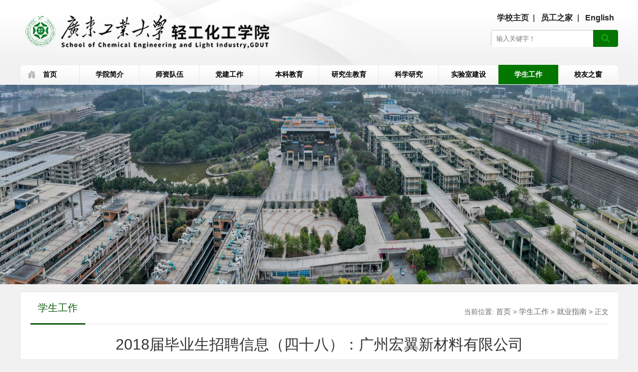

--- FILE ---
content_type: text/html
request_url: https://qghgxy.gdut.edu.cn/info/1261/2988.htm
body_size: 5749
content:
<!DOCTYPE html PUBLIC "-//W3C//DTD XHTML 1.0 Transitional//EN" "http://www.w3.org/TR/xhtml1/DTD/xhtml1-transitional.dtd"><html xmlns="http://www.w3.org/1999/xhtml"><head>


    <meta http-equiv="X-UA-Compatible" content="IE=edge,chrome=1">
    <meta http-equiv="Content-Type" content="text/html; charset=UTF-8">
    <title>2018届毕业生招聘信息（四十八）：广州宏翼新材料有限公司-广东工业大学轻工化工学院</title><META Name="keywords" Content="广东工业大学轻工化工学院,就业指南,2018,毕业生,毕业,招聘,信息,四十八,四十,十八,广州,新材料,材料,有限公司,有限公,有限,公司" />
<META Name="description" Content="广州宏翼新材料有限公司​企业简介广州宏翼新材料有限公司是一家集研发、生产、应用推广服务及销售于一体的国内颇具影响力的科技型企业。公司前身长期致力于个人洗护用品、化妆品原料的研发、生产和销售。长期与国内外众多科研机构、院校有着紧密的合作关系。坚持以高新技术作为公司产品的行业优势，始终以满足客户价值需求为导向，以培育一流人才，研发高品质产品，提供完善的应用推广服务为目标，着力为广大客户提供全方位的..." />

    <link href="../../css/base.css" rel="stylesheet" type="text/css">
    <link href="../../style/css.css" rel="stylesheet" type="text/css">
    <link href="../../style/lm.css" rel="stylesheet" type="text/css">
<meta http-equiv="Content-Security-Policy" content="upgrade-insecure-requests">

    <script type="text/javascript" src="../../js/jquery4.min.js"></script>
    <script type="text/javascript" src="../../js/jquery.nivo.slider.js"></script>
    <script type="text/javascript" src="../../js/scripts.js"></script>
    <script type="text/javascript" src="../../js/custom.js"></script>
    <!--[if lt IE 9]>
    <script src="../../js/html5.js" type="text/javascript"></script>
    <!--[endif]---->
    <SCRIPT language="javascript"> 
<!-- 
window.onerror=function(){return true;} 
// --> 
</SCRIPT> 
<!--Announced by Visual SiteBuilder 9-->
<link rel="stylesheet" type="text/css" href="../../_sitegray/_sitegray_d.css" />
<script language="javascript" src="../../_sitegray/_sitegray.js"></script>
<!-- CustomerNO:77656262657232307c78475d5352574200010003405d -->
<link rel="stylesheet" type="text/css" href="../../content.vsb.css" />
<script type="text/javascript" src="/system/resource/js/vsbscreen.min.js" id="_vsbscreen" devices="pc|mobile|pad"></script>
<script type="text/javascript" src="/system/resource/js/counter.js"></script>
<script type="text/javascript">_jsq_(1261,'/content.jsp',2988,1961407664)</script>
</head>
<body>
<div class="full-width-wrapper" id="header">
    <div class="full-width-wrapper" id="abstract-bg">
           <div class="oo">
         <!--Banner-->
<div class="fixed-width-wrapper" id="banner">
<!-- 网站logo图片地址请在本组件"内容配置-网站logo"处填写 -->



<a href="../../index.htm" title="轻工化工学院23" class="logo">
<img src="../../images/logo.png" alt="Maxx - The Modern HTML template"></a>
     <div class="lian">




<script language="javascript" src="/system/resource/js/dynclicks.js"></script>
<table><tr>
        
        <td>
            <A class="c1096717" HREF="https://www.gdut.edu.cn/" onclick="_addDynClicks('wburl',1961407664,94268)" target="_blank">
            	 学校主页 
            </A>
             
        </td>
            <td class="leaderstyle1096717">|</td>
        
        <td>
            <A class="c1096717" HREF="https://wzq.gdut.edu.cn/system/login.jsp" onclick="_addDynClicks('wburl',1961407664,94269)" target="_blank">
            	 员工之家 
            </A>
             
        </td>
            <td class="leaderstyle1096717">|</td>
        
        <td>
            <A class="c1096717" HREF="https://qghgxy.gdut.edu.cn/en/" onclick="_addDynClicks('wburl',1961407664,104839)" target="_blank">
            	 English 
            </A>
             
        </td>
            </tr>
</table>
</div>
            <script type="text/javascript">
    function _nl_ys_check(){
        
        var keyword = document.getElementById('showkeycode1090012').value;
        if(keyword==null||keyword==""){
            alert("请输入你要检索的内容！");
            return false;
        }
        if(window.toFF==1)
        {
            document.getElementById("lucenenewssearchkey1090012").value = Simplized(keyword );
        }else
        {
            document.getElementById("lucenenewssearchkey1090012").value = keyword;            
        }
        var  base64 = new Base64();
        document.getElementById("lucenenewssearchkey1090012").value = base64.encode(document.getElementById("lucenenewssearchkey1090012").value);
        new VsbFormFunc().disableAutoEnable(document.getElementById("showkeycode1090012"));
        return true;
    } 
</script>
<form action="../../search.jsp?wbtreeid=1261" method="post" id="au2a" name="au2a" onsubmit="return _nl_ys_check()" style="display: inline">
 <input type="hidden" id="lucenenewssearchkey1090012" name="lucenenewssearchkey" value=""><input type="hidden" id="_lucenesearchtype1090012" name="_lucenesearchtype" value="1"><input type="hidden" id="searchScope1090012" name="searchScope" value="0">
 
<div class="i-search ">

 
  <div class="fl"><input name="showkeycode" id="showkeycode1090012" type="text" value="输入关键字！" onfocus="this.style.color='#757575';if (value =='输入关键字！'){value =''}" onblur="this.style.color='#757575';if (value ==''){value='输入关键字！'}" class="search-txt" style="color:#757575;"></div>
                <div class="fr">
				<input type="submit" value=" " class="search-btn" align="absmiddle"></div>
 </div>
</form>
<script language="javascript" src="/system/resource/js/base64.js"></script><script language="javascript" src="/system/resource/js/formfunc.js"></script>

        </div>
        <!--/Banner-->
        <!--Navigation + Search-->
        <div class="fixed-width-wrapper border-radius-5px" id="navigation-bar">
            <div id="g-navigation">
                 <ul class="simple-drop-down-menu">
 <li class="home-page  border-radius-left-5px" class="listnava  " id="listLop"><a href="../../index.htm">首页</a>






</li>
 <li class="listnava  " id="listLop"><a href="../../xygk/xygk.htm" class="parent">学院简介</a>



 <ul style="display: none;"> 


<li><a href="../../xygk/xygk.htm" title="学院概况" class="parent">学院概况</a></li>




<li><a href="../../xygk/xyld.htm" title="学院领导" class="parent">学院领导</a></li>




<li><a href="../../xygk/jgsz.htm" title="机构设置" class="parent">机构设置</a></li>




<li style="border-bottom: none;"><a href="../../xygk/fzyg.htm" title="发展沿革" class="parent">发展沿革</a></li>



                        </ul>





</li>
 <li class="listnava  " id="listLop"><a href="../../szddw/gx_zx__sjzg.htm" class="parent">师资队伍</a>



 <ul style="display: none;"> 


<li><a href="../../szddw/gx_zx__sjzg.htm" title="各系（中心）、室教职工" class="parent">各系（中心）、室教职工</a></li>




<li><a href="../../szddw/gccrc.htm" title="高层次人才" class="parent">高层次人才</a></li>




<li><a href="../../szddw/gjzmjs.htm" title="国际知名教授" class="parent">国际知名教授</a></li>




<li><a href="../../szddw/bssds.htm" title="博士生导师" class="parent">博士生导师</a></li>




<li><a href="../../szddw/sssds_dxcxq_.htm" title="硕士生导师（大学城校区）" class="parent">硕士生导师（大学城校区）</a></li>




<li><a href="../../szddw/sssds_jyxq_.htm" title="硕士生导师（揭阳校区）" class="parent">硕士生导师（揭阳校区）</a></li>




<li><a href="../../szddw/sssds_xwhzds_.htm" title="硕士生导师（校外合作导师）" class="parent">硕士生导师（校外合作导师）</a></li>




<li style="border-bottom: none;"><a href="../../szddw/msfc.htm" title="名师风采" class="parent">名师风采</a></li>



                        </ul>





</li>
 <li class="listnava  " id="listLop"><a href="../../jygz/xydw.htm" class="parent">党建工作</a>



 <ul style="display: none;"> 


<li><a href="../../jygz/xydw.htm" title="学院党委" class="parent">学院党委</a></li>




<li><a href="../../jygz/zbqk.htm" title="支部情况" class="parent">支部情况</a></li>




<li><a href="../../jygz/dwtz.htm" title="党务通知" class="parent">党务通知</a></li>




<li><a href="../../jygz/djdt.htm" title="党建动态" class="parent">党建动态</a></li>




<li><a href="../../jygz/dyfc.htm" title="党员风采" class="parent">党员风采</a></li>




<li><a href="../../jygz/zbsh.htm" title="支部生活" class="parent">支部生活</a></li>




<li style="border-bottom: none;"><a href="../../jygz/zlgx.htm" title="资料共享" class="parent">资料共享</a></li>



                        </ul>





</li>
 <li class="listnava  " id="listLop"><a href="../../bkjy.htm" class="parent">本科教育</a>



 <ul style="display: none;"> 


<li><a href="../../bkjy/zyjs.htm" title="专业介绍" class="parent">专业介绍</a></li>




<li><a href="../../bkjy/jxjh.htm" title="教学计划" class="parent">教学计划</a></li>




<li><a href="../../bkjy/jxgl.htm" title="教学管理" class="parent">教学管理</a></li>




<li><a href="../../bkjy/pyfa.htm" title="培养方案" class="parent">培养方案</a></li>




<li><a href="../../bkjy/jxtz.htm" title="教学通知" class="parent">教学通知</a></li>




<li><a href="../../bkjy/jxyj.htm" title="教学研究" class="parent">教学研究</a></li>




<li style="border-bottom: none;"><a href="../../bkjy/bkzs.htm" title="本科招生" class="parent">本科招生</a></li>



                        </ul>





</li>
 <li class="listnava  " id="listLop"><a href="../../zyjs/xwdjs.htm" class="parent">研究生教育</a>



 <ul style="display: none;"> 


<li><a href="../../zyjs/xwdjs.htm" title="学位点介绍" class="parent">学位点介绍</a></li>




<li><a href="../../zyjs/sssds_dxcxq_.htm" title="硕士生导师（大学城校区）" class="parent">硕士生导师（大学城校区）</a></li>




<li><a href="../../zyjs/sssds_jyxq_.htm" title="硕士生导师（揭阳校区）" class="parent">硕士生导师（揭阳校区）</a></li>




<li><a href="../../zyjs/sssds_xwhzds_.htm" title="硕士生导师（校外合作导师）" class="parent">硕士生导师（校外合作导师）</a></li>




<li><a href="../../zyjs/bssds.htm" title="博士生导师" class="parent">博士生导师</a></li>




<li><a href="https://yzw.gdut.edu.cn/index.htm" title="招生信息" class="parent">招生信息</a></li>




<li><a href="../../zyjs/gltl.htm" title="管理条例" class="parent">管理条例</a></li>




<li style="border-bottom: none;"><a href="../../zyjs/jzxj.htm" title="奖助学金" class="parent">奖助学金</a></li>



                        </ul>





</li>
 <li class="listnava  " id="listLop"><a href="../../kxyj/kygk.htm" class="parent">科学研究</a>



 <ul style="display: none;"> 


<li><a href="../../kxyj/kygk.htm" title="科研概况" class="parent">科研概况</a></li>




<li><a href="../../kxyj/xkjs.htm" title="学科建设" class="parent">学科建设</a></li>




<li><a href="../../kxyj/kytd.htm" title="科研团队" class="parent">科研团队</a></li>




<li><a href="../../kxyj/xmgl.htm" title="项目管理" class="parent">项目管理</a></li>




<li><a href="../../kxyj/kycg.htm" title="科研成果" class="parent">科研成果</a></li>




<li><a href="../../kxyj/yjdt.htm" title="研究动态" class="parent">研究动态</a></li>




<li style="border-bottom: none;"><a href="../../kxyj/xsjl.htm" title="学术交流" class="parent">学术交流</a></li>



                        </ul>





</li>
 <li class="listnava  " id="listLop"><a href="../../dtjs/syzx.htm" class="parent">实验室建设</a>



 <ul style="display: none;"> 


<li><a href="../../dtjs/syzx.htm" title="实验中心" class="parent">实验中心</a></li>




<li><a href="../../dtjs/xnfzsyjxsfzx.htm" title="虚拟仿真实验教学示范中心" class="parent">虚拟仿真实验教学示范中心</a></li>




<li style="border-bottom: none;"><a href="http://222.200.102.60/" title="大型仪器共享管理平台" class="parent">大型仪器共享管理平台</a></li>



                        </ul>





</li>
 <li class="listnava current " id="listLop"><a href="../../xygz/xgdt.htm" class="parent">学生工作</a>



 <ul style="display: none;"> 


<li><a href="../../xygz/xgdt.htm" title="学工动态" class="parent">学工动态</a></li>




<li><a href="../../xygz/tzgg.htm" title="通知公告" class="parent">通知公告</a></li>




<li><a href="../../xygz/xszz2.htm" title="学生组织" class="parent">学生组织</a></li>




<li><a href="../../xygz/xzfc.htm" title="学子风采" class="parent">学子风采</a></li>




<li><a href="../../xygz/jqzd.htm" title="奖勤助贷" class="parent">奖勤助贷</a></li>




<li><a href="../../xygz/cxcy.htm" title="创新创业" class="parent">创新创业</a></li>




<li style="border-bottom: none;"><a href="../../xygz/jyzn.htm" title="就业指南" class="parent">就业指南</a></li>



                        </ul>





</li>
 <li class="listnava  " id="listLop"><a href="../../xyzc/xyhgk.htm" class="parent">校友之窗</a>



 <ul style="display: none;"> 


<li><a href="../../xyzc/xyhgk.htm" title="校友会概况" class="parent">校友会概况</a></li>




<li><a href="../../xyzc/xyzx.htm" title="校友资讯" class="parent">校友资讯</a></li>




<li><a href="../../xyzc/xyfc1.htm" title="校友风采" class="parent">校友风采</a></li>




<li><a href="../../xyzc/xyml1.htm" title="校友名录" class="parent">校友名录</a></li>




<li><a href="../../xyzc/xyzp1.htm" title="校友照片" class="parent">校友照片</a></li>




<li style="border-bottom: none;"><a href="../../xyzc/xyljld_ls.htm" title="学院历届领导、老师" class="parent">学院历届领导、老师</a></li>



                        </ul>





</li>
</ul>
            </div>
        </div>
                </div>
    </div>
</div>
<!--list_banner-->
<div class="list_banner">    <img src="../../images/1111.jpg">

</div>
<!--main-->
<div class="lm_main">
    <div class="content-list">
        <div class="content-list-tit">
            <h3 class="fl">



学生工作</h3>
             <div class="local fr">
    当前位置: 
                        <a href="../../index.htm">首页</a>
                >
                <a href="../../xygz/xgdt.htm">学生工作</a>
                >
                <a href="../../xygz/jyzn.htm">就业指南</a>
                >
                正文
</div>
            <div class="clear"></div>
        </div>
        
<script language="javascript" src="../../_dwr/interface/NewsvoteDWR.js"></script><script language="javascript" src="../../_dwr/engine.js"></script><script language="javascript" src="/system/resource/js/news/newscontent.js"></script><script language="javascript" src="/system/resource/js/ajax.js"></script><form name="_newscontent_fromname">


<div class="content">
            <div class="content-title"><br />
                <h3>2018届毕业生招聘信息（四十八）：广州宏翼新材料有限公司</h3>
                <i>
                    <span>作者：</span>&nbsp;&nbsp;
                    <span>来源：
    </span>&nbsp;&nbsp;&nbsp;&nbsp;
                    <span>发布日期：2018-01-18</span>&nbsp;&nbsp;
                    <span>浏览：<script>_showDynClicks("wbnews", 1961407664, 2988)</script>次</span>



     <!--分享-->
                <div class="sjfx">
                    <!-- JiaThis Button BEGIN -->
                    <div class="jiathis_style">
                        <a class="jiathis_button_weixin"></a>
                        <a class="jiathis_button_cqq"></a>
                        <a class="jiathis_button_qzone"></a>
                        <a class="jiathis_button_tsina"></a>
                        <a href="http://www.jiathis.com/share" class="jiathis jiathis_txt jtico jtico_jiathis" target="_blank"></a>
                    </div>
                    <script type="text/javascript" src="http://v3.jiathis.com/code/jia.js" charset="utf-8"></script>
                    <!-- JiaThis Button END -->
                </div>
                <!--分享-->

                </i>
            </div>









    <div class="content-content"><div class="v_news_content">
<p style="text-align: center;"><strong><span style="color: black; font-family:;"><span style="font-size: 16px;">广州宏翼新材料有限公司</span></span></strong></p>
<p style="text-align: center;"><strong><span style="color: black; font-family:;"><span style="font-size: 16px;"></span></span></strong></p>
<p style="text-align: justify; -ms-text-justify: inter-ideograph;"><strong><span style="color: black; font-family:;"><span style="font-size: 16px;">企业简介</span></span></strong></p>
<p><span style="font-family:;"><span style="color: rgb(0, 0, 10);">广州宏翼新材料有限公司是一家集研发、生产、应用推广服务及销售于一体的国内颇具影响力的科技型企业。公司前身长期致力于个人洗护用品、化妆品原料的研发、生产和销售。长期与国内外众多科研机构、院校有着紧密的合作关系。坚持以高新技术作为公司产品的行业优势，始终以满足客户价值需求为导向，以培育一流人才，研发高品质产品，提供完善的应用推广服务为目标，着力为广大客户提供全方位的系统解决方案。</span></span></p>
<p><span style="font-family:;"><span style="color: rgb(0, 0, 10);">公司产品目前涵盖六大系列，包括：硅油系列、表面活性剂系列、阳离子系列、基础大料系列、植物提取物系列和代理进口产品系列。同时为了解决下游原料需求用户的技术难题，我们依靠自身强大的研发技术团队，为他们提供专业的产品配方定制服务。公司通过直销、代理经销以及外贸渠道，产品覆盖国内外众多中大型厂家和经销商</span></span><span style="color: black; font-family:;">。</span></p>
<p><span style="color: black;"> </span></p>
<p><strong><span style="color: black; font-family:;">招聘岗位</span></strong></p>
<p><strong><span style="font-family:;"><span style="color: rgb(0, 0, 10);">工程师助理（3</span><span style="color: rgb(0, 0, 10);">名）</span></span></strong></p>
<p><span style="color: rgb(0, 0, 10);"><span style="font-family:;">1</span><span style="font-family:;">、化学相关专业</span></span></p>
<p><span style="color: rgb(0, 0, 10);"><span style="font-family:;">2</span><span style="font-family:;">、本科</span></span></p>
<p></p>
<p><strong><span style="font-family:;"><span style="color: rgb(0, 0, 10);">质检员（1</span><span style="color: rgb(0, 0, 10);">名）</span></span></strong></p>
<p><span style="color: rgb(0, 0, 10);"><span style="font-family:;">1</span><span style="font-family:;">、化学相关专业</span></span></p>
<p><span style="color: rgb(0, 0, 10);"><span style="font-family:;">2</span><span style="font-family:;">、本科</span></span></p>
<p></p>
<p><strong><span style="font-family:;"><span style="color: rgb(0, 0, 10);">销售代表（2</span><span style="color: rgb(0, 0, 10);">名）</span></span></strong></p>
<p><span style="color: rgb(0, 0, 10);"><span style="font-family:;">1</span><span style="font-family:;">、不限专业</span></span></p>
<p><span style="color: rgb(0, 0, 10);"><span style="font-family:;">2</span><span style="font-family:;">、本科</span></span></p>
<p><span style="font-family:;"> </span></p>
<p><strong><span style="font-family:;"><span style="color: rgb(0, 0, 10);">联系电话：28028168-816</span></span></strong></p>
<p><strong><span style="font-family:;"><span style="color: rgb(0, 0, 10);">联系人：吴小姐（15322272742</span><span style="color: rgb(0, 0, 10);">）</span></span></strong></p>
<p><strong><span style="font-family:;"><span style="color: rgb(0, 0, 10);">公司地址：广州高新技术产业开发区风信路1</span><span style="color: rgb(0, 0, 10);">号</span></span></strong></p>
<p></p>
</div></div><div id="div_vote_id"></div>




    


 <div class="sxt">


        <p>上一篇：<a href="2987.htm">2018届毕业生招聘信息（四十九）：广州市东雄化工有限公司</a></p>
        <p>下一篇：<a href="2989.htm">2018届毕业生招聘信息（四十七）：广州市日用化学工业研究所</a></p>
   

</div>

     <div class="clear"></div>
</div>
</form>

    </div>
</div>


<div class="end_link">
    <div class="w1200">
      
        <div class="end_link_left">
            友情链接：
           <script language="javascript" src="/system/resource/js/openlink.js"></script>    <a href="https://wzq.gdut.edu.cn/system/login.jsp" target="_blank" title="" onclick="_addDynClicks(&#34;wburl&#34;, 1961407664, 92853)">员工之家</a>

        </div>
    </div>
</div>
<div class="footer">
    <div class="w1200">
    
    <div class="ca">
        <!-- 版权内容请在本组件"内容配置-版权"处填写 -->
<div class="copright">



<h3 style="color:#fff;">联系我们</h3><p>电话：020-39322231</p><p>邮箱：qhxy@gdut.edu.cn</p><p>邮编：510006</p>
 </div>
       <div class="endrwm">
  
            <ul>
         
               
                        <li>
                            <img src="../../images/logo1111.png" border="0" width="150" height="150"><span></span>
                    
</li> 
           
        

  </ul>

        </div>
        
        </div>
        
        <div class="ee">
           <ul>
         
               
                        <li>
                            <img src="../../images/143933d316530d0bba4d03189d3a45b.jpg" border="0" width="150" height="150"><span style="color: white;    font-size: 16px;   padding: 0 19px;">学院官方公众号</span>
                     
</li> 
           
        

  </ul>

        </div>
    </div>
</div>



</body></html>


--- FILE ---
content_type: text/html;charset=UTF-8
request_url: https://qghgxy.gdut.edu.cn/system/resource/code/news/click/dynclicks.jsp?clickid=2988&owner=1961407664&clicktype=wbnews
body_size: 86
content:
484

--- FILE ---
content_type: text/css
request_url: https://qghgxy.gdut.edu.cn/css/base.css
body_size: 5468
content:
body {
	background-position: center -200px; background-image: url("../images/light-bg.png"); background-repeat: no-repeat;
}
body.home {
	background-position: center 250px;
}
.img-border {
	border-width: 2px 2px 3px; border-style: solid; border-color: rgb(229, 229, 229); padding: 5px; border-image: none; float: left; display: block;
}
form input.input-field {
	background: url("../images/text-field-bg.png") repeat-x top rgb(255, 255, 255); padding: 7px 5px; border: 1px solid rgb(216, 216, 217); border-image: none; color: black; font-family: Arial, Helvetica, sans-serif; font-size: 12px;
}
textarea {
	background: url("../images/text-field-bg.png") repeat-x top rgb(255, 255, 255); padding: 7px 5px; border: 1px solid rgb(216, 216, 217); border-image: none; color: black; font-family: Arial, Helvetica, sans-serif; font-size: 12px;
}
.bold {
	font-weight: 700;
}
button.black {
	background: url("../images/black-btn-bg.png") repeat-x top rgb(57, 57, 57); margin: 0px 5px; padding: 6px 10px; border: 1px solid rgb(45, 45, 45); border-image: none; color: rgb(255, 255, 255); font-family: Arial, Helvetica; font-size: 12px; cursor: pointer;
}
button.black:hover {
	background: rgb(90, 90, 90);
}
button.black:active {
	background: rgb(57, 57, 57);
}
.preloading-dark {
	background: url("../images/preloader-dark.gif") no-repeat 50% 50% rgb(255, 255, 255);
}
.sprite {
	background-image: url("../images/sprite.png"); background-repeat: no-repeat;
}
#navigation-bar {
	background-image: url("../images/sprite.png"); background-repeat: no-repeat;
}
#banner .social-network li a {
	background-image: url("../images/sprite.png"); background-repeat: no-repeat;
}
a.read-more {
	background-image: url("../images/sprite.png"); background-repeat: no-repeat;
}
.calendar {
	background-image: url("../images/sprite.png"); background-repeat: no-repeat;
}
.overlay {
	background-image: url("../images/sprite.png"); background-repeat: no-repeat;
}
ul.simple-drop-down-menu li.home-page > a {
	background-image: url("../images/sprite.png"); background-repeat: no-repeat;
}
ul.simple-drop-down-menu li.home-page a.indexList {
	background-image: url("../images/sprite.png"); background-repeat: no-repeat;
}
ul.quote.list li span {
	background-image: url("../images/sprite.png"); background-repeat: no-repeat;
}
ul.cat.list li.current {
	background-image: url("../images/sprite.png"); background-repeat: no-repeat;
}
ul.cat.list li a {
	background-image: url("../images/sprite.png"); background-repeat: no-repeat;
}
#breadcrumbs {
	background-image: url("../images/sprite.png"); background-repeat: no-repeat;
}
#breadcrumbs li {
	background-image: url("../images/sprite.png"); background-repeat: no-repeat;
}
.services .service-heading {
	background-image: url("../images/sprite.png"); background-repeat: no-repeat;
}
label.error {
	background-image: url("../images/sprite.png"); background-repeat: no-repeat;
}
.posts-info span {
	background-image: url("../images/sprite.png"); background-repeat: no-repeat;
}
#view-switcher {
	background-image: url("../images/sprite.png"); background-repeat: no-repeat;
}
#view-switcher li a {
	background-image: url("../images/sprite.png"); background-repeat: no-repeat;
}
.post-tags li span {
	background-image: url("../images/sprite.png"); background-repeat: no-repeat;
}
.full-width-wrapper {
	clear: both; display: table;
}
.fixed-width-wrapper {
	clear: both; display: table;
}
#banner {
	clear: both; display: table;
}
#slider-wrapper {
	clear: both; display: table;
}
.full-width-wrapper {
	width: 100%;
}
.fixed-width-wrapper {
	margin: 0px auto; width: 1200px;
}
a.read-more {
	background-position: -529px -53px; width: 125px; height: 32px; text-indent: -9999px;
}
a.read-more:hover {
	background-position: -529px -85px;
}
ul.list li {
	display: list-item;
}
ul.tweet li {
	padding-bottom: 25px;
}
ul.zigzag li {
	padding: 15px 0px; clear: both; border-top-color: rgb(255, 255, 255); border-bottom-color: rgb(222, 222, 222); border-top-width: 1px; border-bottom-width: 1px; border-top-style: solid; border-bottom-style: solid; display: table;
}
ul.zigzag li:first-child {
	padding-top: 0px; border-top-color: currentColor; border-top-width: medium; border-top-style: none;
}
ul.quote.list li span {
	background-position: -917px -97px; margin: 5px 20px 10px 0px; width: 24px; height: 18px; text-indent: -9999px; float: left; display: block;
}
ul.quote.list li {
	text-align: right; margin-bottom: 30px;
}
ul.quote.list li a:hover b {
	text-decoration: underline;
}
ul.cat.list li {
	background: none; margin-bottom: 5px;
}
ul.cat.list li.current {
	background-position: -630px -209px;
}
ul.cat.list li a {
	background-position: -630px -127px; height: 32px; line-height: 30px; padding-left: 40px; display: block;
}
ul.cat.list li.current a {
	background-position: -630px -169px; text-decoration: none;
}
ul.cat.list li a:hover {
	background-position: -630px -169px; text-decoration: none;
}
.flick-gallery li {
	margin: 0px 14px 14px 0px; float: left; display: inline;
}
.flick-gallery li a {
	padding: 5px; width: 80px; height: 80px; float: left; position: relative; background-color: rgb(35, 35, 35);
}
.flick-gallery li a .overlay {
	background-position: right -127px; left: 5px; top: 5px; width: 80px; height: 80px; position: absolute; cursor: pointer;
}
.flick-gallery li img {
	width: 80px;
}
.i_red {
	padding-bottom: 6px; font-family: ??????; font-size: 14px; border-bottom-color: rgb(177, 177, 177); border-bottom-width: 1px; border-bottom-style: solid; display: block;
}
.i_red a.t_more {
	padding-right: 6px; font-size: 12px; font-style: italic; font-weight: normal; float: right;
}
ul.point li:first-child {
	padding-top: 0px; border-top-color: currentColor; border-top-width: medium; border-top-style: none;
}
ul.point li {
	width: 100%; clear: both; border-top-color: rgb(255, 255, 255); border-bottom-color: rgb(222, 222, 222); border-top-width: 1px; border-bottom-width: 1px; border-top-style: solid; border-bottom-style: solid; display: table;
}
ul.point li em {
	background: none; width: 46px; height: 48px; color: rgb(102, 102, 102); line-height: 48px; text-indent: 8px; float: left;
}
ul.point li b {
	height: 15px; overflow: hidden; padding-top: 7px; font-size: 12px; display: block;
}
.entry-content p {
	font-size: 12px;
}
ul.point li i {
	height: 15px; color: rgb(153, 153, 153); overflow: hidden; padding-top: 6px; font-style: normal; display: block;
}
ul.point li a {
	height: 48px; color: black; line-height: 14px; clear: both;
}
ul.point li a:hover {
	text-decoration: none;
}
ul.point li a:hover b {
	text-decoration: underline;
}
.t_content {
	height: 602px; overflow: hidden;
}
ul.poine li:first-child {
	padding-top: 0px; border-top-color: currentColor; border-top-width: medium; border-top-style: none;
}
ul.poine li {
	width: 100%; clear: both; border-top-color: rgb(255, 255, 255); border-bottom-color: rgb(222, 222, 222); border-top-width: 1px; border-bottom-width: 1px; border-top-style: solid; border-bottom-style: solid; display: table;
}
ul.poine li em {
	background: none; width: 78px; height: 42px; color: rgb(102, 102, 102); line-height: 42px; float: right;
}
ul.poine li h3 {
	margin: 9px 0px; width: 440px; height: 24px; line-height: 24px; overflow: hidden; padding-left: 8px; font-family: ??????; font-size: 12px; float: left;
}
ul.poine li a {
	height: 48px; color: black; line-height: 14px; clear: both;
}
ul.poine li a:hover {
	text-decoration: none;
}
ul.poine li a:hover h3 {
	text-decoration: underline;
}
.team_p {
	
}
.r_photo {
	width: 100px; height: 132px; margin-top: 4px; margin-right: 16px; float: left;
}
.team_p li {
	width: auto; height: 132px; overflow: hidden; margin-bottom: 18px; display: block;
}
.team_p li .pic {
	width: 100px; height: 132px; padding-right: 20px; float: left;
}
.team_p li .pic img {
	width: 100px; height: 132px;
}
.r_photo img {
	width: 100px; height: 132px;
}
.team_p li .txt {
	width: 400px; float: left;
}
.team_p li .txt h5 {
	font-weight: 800;
}
.team_p li .txt em {
	font-size: 12px; font-style: normal; font-weight: normal; margin-bottom: 8px; display: block;
}
.team_p li .txt .t_bd {
	line-height: 18px;
}
.team_p li .txt .t_bd span {
	line-height: 18px;
}
.team_p li .txt .t_bd {
	height: auto; padding-bottom: 1px; clear: both;
}
.calendar {
	width: 65px; height: 65px; text-align: center; overflow: hidden;
}
.calendar h1 {
	margin: 4px 0px 1px; text-align: center; font-weight: 700;
}
.black.calendar h1 {
	color: rgb(250, 250, 250); margin-bottom: 5px;
}
.calendar span {
	color: rgb(176, 176, 176); text-transform: uppercase; font-size: 10px;
}
.black.calendar {
	background-position: -354px -53px; padding-left: 4px; float: right;
}
.white.calendar {
	background-position: -278px -53px; padding-right: 5px; margin-right: 10px; margin-left: -85px; float: left;
}
#header {
	background: url("../images/top-full-width-bg.png") repeat-x top; border-top-color: rgb(70, 70, 70); border-top-width: 0px; border-top-style: solid;
}
#header #abstract-bg {
	background: url("../images/top-abstract-bg.png") no-repeat 20% top;
}
#header #banner {
	height: 130px;
}
#header #banner .logo {
	margin-top:30px; float: left;
}
#header #banner .social-network {
	margin-right: 20px; float: right;
}
#header #banner .social-network li {
	margin: 80px 0px 0px; font-size: 14px; font-weight: bold; float: left; display: inline;
}
#header #banner .social-network li a {
	text-align: center; color: rgb(153, 51, 0); font-size: 14px; font-weight: bold; float: left;
}
#navigation-bar {
	background-position: 0 0; height: 40px;
}
ul.simple-drop-down-menu {
	position: relative; z-index: 10;
}
ul.simple-drop-down-menu li {
	font-weight: 700; float: left; position: relative;background: url("../images/nav_jgx.png") right top no-repeat;
}
ul.simple-drop-down-menu li:last-child {background-image:none;
}

ul.simple-drop-down-menu li.home-page > a {
	background-position: 15px -42px; 

}
ul.simple-drop-down-menu li.current.home-page > a {
	    background-position: 26px -82px;
    padding-left: 30px;
    width: 90px;
}
ul.simple-drop-down-menu li.home-page:hover > a {
	background-position: 15px -82px;
}
ul.simple-drop-down-menu li a {
	padding: 11px 0px 10px 0px; color: black; font-size: 14px; position: relative; z-index: 10; display: block;width:120px;text-align:center;
}


#flashBoxu_u3_{

    width: 100% !important;
height: auto !important;
}
#flashBoxu_u3_ img{

height: auto !important;
    width: 100%;


}


.fixed-width-wrapper  table{    width: 100% !important;}
ul.simple-drop-down-menu li a.parent {
	 position: relative;
}
ul.simple-drop-down-menu li:hover {
background: #d3ebd2;
}
ul.simple-drop-down-menu li.current {
	background: url("../images/sprite-menu.png") repeat-x left bottom #035101;
    background: #037600;
}
ul.simple-drop-down-menu li:hover > a {
	color: #115b0f; text-decoration: none;
}
ul.simple-drop-down-menu ul {
	left: 0px; top: 100%; width: 116px; display: none; position: absolute;
}
ul.simple-drop-down-menu ul li {
	background: rgb(251, 251, 251); clear: both; font-weight: 400; margin-right: 0px; border-top-color: rgb(255, 255, 255); border-bottom-color: rgb(242, 242, 242); border-left-color: rgb(251, 251, 251); border-top-width: 1px; border-bottom-width: 1px; border-left-width: 0px; border-top-style: solid; border-bottom-style: solid; border-left-style: solid; float: none;
}
ul.simple-drop-down-menu ul li:first-child {
	border-top-color: currentColor; border-top-width: medium; border-top-style: none;
}
ul.simple-drop-down-menu ul li a {

}
ul.simple-drop-down-menu li a span {
display:none;
	background: url("../images/drop-down-arr.png") no-repeat 0px 0px; top: 17px; width: 9px; height: 9px; right: 8px; overflow: hidden; position: absolute;
}
ul.simple-drop-down-menu li ul li a span {
	background-position: 0px -9px; top: 10px;
}



ul.simple-drop-down-menu ul li:hover {
	background: rgb(255, 255, 255); color: black; border-left-color:#155e13; border-left-width: 5px; border-left-style: solid;
}
ul.simple-drop-down-menu li ul li:hover {
		background: #d3ebd2;; border-left-color:#155e13; border-left-width: 5px; border-left-style: solid;    width: calc(100% - 5px) !important;
}
ul.simple-drop-down-menu ul ul {
	left: 100%; top: 0px; padding-left: 1px;
}
#g-search {
	width: 185px; margin-top: 6px; margin-right: 5px; float: right;
}
#g-search input {
	margin: 0px; padding: 6px 5px 5px; border: 1px solid rgb(231, 231, 231); border-image: none; width: 120px; float: left;
}
#g-search button {
	background: url("../images/sprite.png") right -53px; margin: 0px 0px 0px -1px; border: 0px currentColor; border-image: none; width: 49px; height: 29px; text-indent: -9999px; overflow: visible; padding-left: 0px; float: left; white-space: nowrap; cursor: pointer;
}
#g-search button:hover {
	background-position: right -84px;
}
#slider-bg {



}
#slider-frame {
	height: 560px;
}

.imagechangenews_pnode:link{    background-color:#000 !important;  }

.imagechangenews_fnode:link{    background-color:#ccc !important;  }


.imagechangenews_pnode{width:10px !important;height:10px !important; border-redius:50%;color:#fff;  border-radius: 50% !important;

    color: #fff !important;
    background-color: #fff !important;opacity:1 !important;}
.imagechangenews_fnode{width:10px !important;height:10px !important; border-redius:50%;color:#fff;  border-radius: 50% !important;

    color: #fff !important;
    background-color: #fff !important;opacity:1 !important;}


.slide-overlay {
	left: 0px; top: 0px; width: 960px; height: 370px; position: absolute; z-index: 2;
}
.body-divider {
	background: url("../images/seperator-980.png") no-repeat top; padding-top: 30px;
}
.three-column .block {
	width: 140px; margin-right: 40px; float: left;
}
.entry .block .content {
	height: 310px; min-height: 310px;
}
#get-in-touch {
	background: url("../images/seperator-980-50-opa.png") no-repeat top; padding: 50px 0px 10px; margin-top: -20px;
}
#get-in-touch .via-phone-number {
	width: 580px;
}
#get-in-touch .via-phone-number .icon {
	background-position: -429px -53px; width: 50px; height: 50px; text-indent: -9999px; margin-right: 20px;
}
#get-in-touch .via-phone-number h2 {
	margin: 3px 0px 5px;
}
#get-in-touch .via-email {
	width: 385px;
}
#get-in-touch .via-email button {
	width: 110px;
}
#get-in-touch .via-email button em {
	background-position: -489px -90px; width: 15px; height: 15px; margin-right: 10px; float: left;
}
#get-in-touch .via-email input {
	width: 250px; font-style: italic;
}
.content-left#content {
	width: 650px;
}
#content h1.double-color {
	text-align: right;
}
#sidebar h1.double-color {
	text-align: right;
}
.sp {
	background: url("../images/sp.png") repeat-x bottom; padding-bottom: 20px; margin-bottom: 20px;
}
h1.sp.double-color {
	margin-top: 5px; margin-bottom: 30px;
}
#breadcrumbs {
	background-position: -984px -27px; top: 12px; width: 450px; height: 16px; overflow: hidden; padding-left: 30px; position: absolute;
}
#breadcrumbs li {
	background-position: -994px -219px; padding: 0px 15px 0px 20px; float: left; display: inline-block;
}
#breadcrumbs li:first-child {
	background: none;
}
#breadcrumbs li a {
	color: black; text-transform: uppercase; font-size: 10px;
}
#breadcrumbs li a:hover {
	color: rgb(69, 69, 69); text-decoration: none;
}
#breadcrumbs li.current a {
	color: rgb(69, 69, 69); text-decoration: none;
}
.post p {
	margin: 0px 0px 20px;
}
#sidebar {
	width: 280px;
}
#sidebar .ads a {
	border-width: 1px 1px 3px; border-style: solid; border-color: rgb(229, 229, 229); margin: 7px 0px; padding: 3px; border-image: none;
}
#sidebar .ads a:hover {
	border-color: rgb(204, 204, 204);
}
#sidebar .ads a.even {
	margin-right: 14px;
}
.services .service-heading {
	background-position: -5px -150px; padding-bottom: 30px; margin-bottom: 10px;
}
.services .service-heading img {
	margin-top: -5px; margin-right: 15px; float: left; display: block;
}
.services .service-heading h3 {
	margin-bottom: 5px;
}
.services .service-heading span {
	color: rgb(176, 176, 176); font-size: 11px;
}
.services .block {
	margin: 15px 40px 15px 0px;
}
.page-pagination {
	text-transform: uppercase; padding-top: 20px; font-size: 10px; margin-top: 15px; border-top-color: rgb(152, 152, 152); border-top-width: 1px; border-top-style: solid;
}
.page-pagination a {
	padding: 6px 10px; margin-right: 5px; float: left; display: block;
}
.page-pagination span {
	padding: 6px 10px; margin-right: 5px; float: left; display: block;
}
a.btn-style {
	padding: 6px 10px; margin-right: 5px; float: left; display: block;
}
.page-pagination a.current {
	background: url("../images/sprite-menu.png") repeat-x left -50px; border-color: rgb(169, 26, 31);
}
a.red.btn-style {
	background: url("../images/sprite-menu.png") repeat-x left -50px; border-color: rgb(169, 26, 31);
}
a.current.btn-style {
	background: url("../images/sprite-menu.png") repeat-x left -50px; border-color: rgb(169, 26, 31);
}
a.dark.btn-style:hover {
	background: url("../images/sprite-menu.png") repeat-x left -50px; border-color: rgb(169, 26, 31);
}
.page-pagination a:hover {
	background: url("../images/sprite-menu.png") repeat-x left -10px; border-color: rgb(38, 38, 38);
}
a.btn-style:hover {
	background: url("../images/sprite-menu.png") repeat-x left -10px; border-color: rgb(38, 38, 38);
}
a.red.btn-style:hover {
	background: url("../images/sprite-menu.png") repeat-x left -10px; border-color: rgb(38, 38, 38);
}
a.dark.btn-style {
	background: url("../images/sprite-menu.png") repeat-x left -10px; border-color: rgb(38, 38, 38);
}
.page-pagination a:hover {
	color: rgb(255, 255, 255); text-decoration: none;
}
.page-pagination a.current {
	color: rgb(255, 255, 255); text-decoration: none;
}
a.red.btn-style {
	color: rgb(255, 255, 255); text-decoration: none;
}
a.btn-style:hover {
	color: rgb(255, 255, 255); text-decoration: none;
}
a.dark.btn-style {
	color: rgb(255, 255, 255); text-decoration: none;
}
.page-pagination a {
	background: url("../images/button-highlight.png") repeat-x top rgb(244, 244, 244); border: 1px solid rgb(229, 229, 229); border-image: none; color: black;
}
a.btn-style {
	background: url("../images/button-highlight.png") repeat-x top rgb(244, 244, 244); border: 1px solid rgb(229, 229, 229); border-image: none; color: black;
}
#footer-wrapper {
	background: url("../images/footer-full-width-bg.png") repeat-x top rgb(0, 0, 153); color: rgb(255, 255, 255);
}
#footer-extra-wrapper a {
	color: rgb(176, 176, 176);
}
.tweet p {
	color: rgb(255, 255, 255); font-family: ??????;
}
.latest-news strong {
	color: rgb(255, 255, 255); font-family: ??????; font-weight: normal;
}
#footer-content em {
	color: rgb(96, 96, 96); text-transform: capitalize; font-family: Georgia, "Times New Roman", Times, serif; font-size: 11px;
}
#footer-content .three-column .block .content {
	padding: 45px 0px 30px;
}
#footer-content .three-column .block .content {
	margin: 0px 0px 3px;
}
#footer-content .three-column .block .content .latest-news li {
	margin-bottom: 25px;
}
#footer-extra-wrapper {
	background: rgb(39, 7, 8); padding: 20px 0px; color: rgb(96, 96, 96); text-transform: uppercase; font-size: 10px;
}
#copyright {
	margin-left: 100px;
}
#copyright ul li {
	padding: 0px 10px; overflow: hidden; margin-top: 5px; border-left-color: rgb(51, 51, 51); border-left-width: 1px; border-left-style: solid; float: left; display: inline;
}
#copyright ul li:first-child {
	border: currentColor; border-image: none;
}
#footer-extra-wrapper .logo {
	margin-right: 15px;
}
.back-to-top {
	background-position: -986px 4px; padding: 5px 0px 0px 20px; float: right; cursor: pointer;
}
.filter.portfolio-main li {
	margin: 0px 0px 0px 20px; text-align: right; display: inline;
}
.filter.portfolio-main li a {
	padding: 5px 10px; border: 1px solid transparent; border-image: none; color: black; text-decoration: none;
}
.portfolio-content .block {
	margin-top: 15px; min-height: 300px;
}
.portfolio-content {
	width: 650px; padding-top: 20px;
}
.filter.portfolio-main li.current a {
	background: url("../images/button-highlight.png") repeat-x top rgb(250, 250, 250); border-color: rgb(229, 229, 229);
}
.video-preview .overlay {
	background-position: center; left: 5px; top: 5px; width: 145px; height: 80px; position: absolute; z-index: 10; background-repeat: no-repeat; background-color: rgb(255, 255, 255);
}
.image-preview .overlay {
	background-position: center; left: 5px; top: 5px; width: 145px; height: 80px; position: absolute; z-index: 10; background-repeat: no-repeat; background-color: rgb(255, 255, 255);
}
.video-preview .overlay {
	background-image: url("../images/video-light.jpg");
}
.image-preview .overlay {
	background-image: url("../images/maginifier-light.jpg");
}
.c_content {
	width: 780px; float: left;
}
.c_content .content {
	width: 280px; float: left;
}
.c_content .map-point {
	margin: 0px; width: 486px; height: 248px; float: left; display: block;
}
.c_content .iw_poi_title {
	color: rgb(204, 85, 34); overflow: hidden; padding-right: 13px; font-size: 14px; font-weight: bold; white-space: nowrap;
}
.c_content .iw_poi_content {
	font: 12px/normal arial, sans-serif; overflow: visible; padding-top: 4px; -ms-word-wrap: break-word; font-size-adjust: none; font-stretch: normal;
}
.form-row {
	padding: 10px 0px; clear: both; display: block; min-height: 25px;
}
.form-row .form-row-label {
	width: 130px; clear: left; float: left; display: block;
}
#contact-form textarea {
	height: 150px; max-width: 400px;
}
label.error {
	background-position: -920px -219px; margin: 5px 0px 0px 5px; width: 22px; height: 22px; text-indent: -9999px; float: left; display: block;
}
.list-blog-entry .posts-info {
	clear: both;
}
.list-blog-entry p {
	clear: both;
}
.blog-entry-content {
	width: 415px; float: left;
}
.posts-info {
	overflow: hidden; padding-bottom: 30px;
}
.blog-entry-content .posts-info {
	background: url("../images/sp-fade.png") no-repeat left bottom; padding-bottom: 15px; margin-bottom: 15px;
}
.posts-info span {
	height: 20px; color: rgb(176, 176, 176); text-transform: uppercase; line-height: 20px; padding-left: 25px; font-size: 10px; margin-right: 20px; float: left; display: block;
}
.posts-info span {
	color: rgb(176, 176, 176);
}
.posts-info span a {
	color: rgb(176, 176, 176);
}
.posts-info span a:hover {
	color: black; text-decoration: none;
}
.posts-info span.date {
	background-position: -980px -249px;
}
.posts-info span.user {
	background-position: -980px -279px;
}
.posts-info span.category {
	background-position: -980px -309px;
}
#view-switcher {
	background-position: -491px -127px; top: 35px; width: 91px; height: 32px; right: 43%; display: block; position: absolute;
}
#view-switcher li {
	margin: 1px 0px 0px 1px; text-transform: uppercase; font-size: 10px;
}
#view-switcher li a:hover {
	opacity: 1; background-color: rgb(255, 255, 255);
}
#view-switcher li.active {
	opacity: 1; background-color: rgb(255, 255, 255);
}
#view-switcher li.active a {
	opacity: 1; background-color: rgb(255, 255, 255);
}
#view-switcher li {
	width: 29px; height: 28px; float: left; display: block;
}
#view-switcher li a {
	width: 29px; height: 28px; float: left; display: block;
}
#view-switcher li a {
	text-indent: -9999px;
}
#view-switcher li a.display-list-alternate {
	background-position: -493px -169px;
}
#view-switcher li a.display-list {
	background-position: -553px -169px;
}
#view-switcher li a.display-short {
	background-position: -523px -169px;
}
ul.display-list li {
	padding: 15px 0px; width: 100%; clear: both; display: table;
}
ul.display-list-alternate li {
	padding: 15px 0px; width: 100%; clear: both; display: table;
}
ul.display-list li .img-border {
	margin: 0px 60px 0px 0px; float: left;
}
ul.display-list-alternate li .img-border {
	margin: 0px 60px 0px 0px; float: left;
}
ul.display-list li .img-border img {
	width: 190px;
}
ul.display-list-alternate li .img-border img {
	width: 190px;
}
ul.display-list li a.read-more {
	clear: both; float: right;
}
ul.display-list-alternate li a.read-more {
	clear: both; float: right;
}
ul.display-list-alternate li.odd .img-border {
	margin: 0px 0px 0px 20px; float: right;
}
ul.display-short li {
	padding: 15px 0px; width: 300px; float: left;
}
ul.display-short li.odd {
	padding-left: 24px; border-left-color: rgb(250, 250, 250); border-left-width: 1px; border-left-style: solid;
}
ul.display-short li.even {
	padding-right: 24px; border-right-color: rgb(223, 223, 223); border-right-width: 1px; border-right-style: solid;
}
ul.display-short li .img-border {
	overflow: hidden; margin-right: 15px; float: left;
}
ul.display-short li .img-border img {
	width: 290px; height: 150px;
}
ul.display-short li .blog-entry-content {
	width: 300px; float: left;
}
ul.display-short li p {
	height: 80px; overflow: hidden;
}
ul.display-short li .posts-info span.user {
	display: none;
}
.post-tags li {
	line-height: 25px; margin-right: 5px; float: left; display: inline;
}
.post-tags li:first-child span {
	background-position: -413px -127px; width: 68px; height: 27px; line-height: 25px; text-indent: 30px; float: left; display: block;
}
.post-tags li a {
	background: rgb(250, 250, 250); border-width: 1px 1px 2px; border-style: solid; border-color: rgb(229, 229, 229); padding: 0px 8px; border-image: none; height: 24px; color: rgb(176, 176, 176); float: left; display: block;
}
.post-tags li a:hover {
	border-color: rgb(204, 204, 204); color: rgb(196, 29, 35); text-decoration: none;
}
.comment-info {
	width: 100%; padding-bottom: 20px; display: table;
}
.comment-info h3 {
	margin: 0px; float: left;
}
.comment-info > a {
	margin: 0px; float: right;
}
.comment-content-wrapper > ul {
	border: 1px solid rgb(216, 216, 216); border-image: none; overflow: hidden;
}
.comment-content-wrapper > ul li {
	background: rgb(250, 250, 250); padding: 20px 20px 10px; border-top-color: rgb(255, 255, 255); border-bottom-color: rgb(229, 229, 229); border-top-width: 1px; border-bottom-width: 1px; border-top-style: solid; border-bottom-style: solid;
}
.comment-content-wrapper > ul li .poster {
	margin-left: 15px; float: right;
}
.comment-content-wrapper > ul li .comment-content .comment-heading a {
	font-size: 18px; font-weight: 700; margin-right: 15px;
}
#error-404 {
	text-align: center;
}
#error-404 * {
	text-align: center;
}
#error-404 h1 {
	background: url("../images/404-shadow.png") no-repeat center 110px; font-size: 130px;
}
.float-left {
	float: left;
}
.img {
	float: left;
}
.preloading-dark img {
	float: left;
}
.img-border img {
	float: left;
}
.entry .block a.read-more {
	float: left;
}
#get-in-touch .via-email button span {
	float: left;
}
.maxx-form textarea {
	float: left;
}
.maxx-form input {
	float: left;
}
.maxx-form button {
	float: left;
}
ul.display-list-alternate li.odd a.read-more {
	float: left;
}
.social-network-like-box > div {
	float: left;
}
.float-right {
	float: right;
}
.filter.portfolio-main {
	float: right;
}
.overflow-hidden {
	overflow: hidden;
}
.services .block .content {
	overflow: hidden;
}
.entry-bottom > div {
	overflow: hidden;
}
ul.zigzag li strong {
	margin: 0px 0px 10px;
}
ul.display-list li h2 {
	margin: 0px 0px 10px;
}
ul.display-list-alternate li h2 {
	margin: 0px 0px 10px;
}
ul.quote.list li a b {
	color: black;
}
.white.calendar h1 {
	color: black;
}
ul.simple-drop-down-menu li.current ul li a {
	color: black;
}
ul.simple-drop-down-menu li ul li:hover a {
	color: #115b0f;
}
.blog-entry-content h3 {
	color: black;
}
.blog-entry-content h2 a {
	color: black;
}
.blog-entry-content h1 a {
	color: black;
}
.flick-gallery li.reset-margin-right {
	margin-right: 14px;
}
.three-column .last-child.block {
	margin-right: 14px;
}
.three-column .last-child-of-line.block {
	margin-right: 14px;
}
.flick-gallerydd {
	width: 80px;
}
.logo {
	display: block;
}
.social-network {
	display: block;
}
.social-network li a {
	display: block;
}
ul.simple-drop-down-menu li a {
	display: block;
}
#g-search button {
	display: block;
}
#get-in-touch .via-phone-number .icon {
	display: block;
}
.back-to-top {
	display: block;
}
a.read-more {
	display: block;
}
.flick-gallery li a {
	display: block;
}
ul.zigzag li strong {
	display: block;
}
ul.point li a {
	display: block;
}
ul.point li a em {
	display: block;
}
#content {
	display: block;
}
#header #banner .social-network li a img {
	margin-top: 5px;
}
#footer-content .three-column .block .content .latest-news li p {
	margin-top: 5px;
}
.post-author h3 {
	margin-top: 5px;
}
ul.simple-drop-down-menu li.current a {
	color: rgb(255, 255, 255);
}
#footer-content a {
	color: rgb(255, 255, 255);
}
#footer-content h3 strong {
	color: rgb(255, 255, 255);
}
#footer-extra-wrapper a:hover {
	color: rgb(255, 255, 255);
}
.three-column .block .content {
	margin-bottom: 10px;
}
.comment-content-wrapper > ul li .comment-content .comment-heading {
	margin-bottom: 10px;
}
.header-text {
	height: 20px; position: relative;
}
.video-preview {
	height: 50px; position: relative;
}
.image-preview {
	height: 50px; position: relative;
}
.post .img-border {
	margin-bottom: 15px;
}
.personal-info input {
	margin-bottom: 15px;
}
p {
	text-align: justify;
}
.leftonecg {
	width: 200px; float: left;
}
.centeronecg {
	width: 530px; text-align: justify; margin-right: 20px; float: left;
}
.rightonecg {
	width: 230px; float: right;
}
.rightonecgList {
	width: 230px; margin-top: -380px; margin-right: 140px; float: right;
}
.first-word {
	font-family: ??????; font-size: 14px;
}
.first-wordaa {
	width: 450px; font-size: 16px; font-weight: bold; margin-top: -222px; margin-left: 770px;
}
.entry-content2 {
	background: rgb(255, 255, 255); padding: 5px 26px 36px; border: 1px solid rgb(207, 207, 207); border-image: none;
}
.fon16 {
	font-size: 14px;
}
.fon16 p {
	line-height: 26px !important;
}
.entry-content2 h1 {
	margin: 18px 0px 8px; text-align: center;
}
.entry-content2 em {
	text-align: center; color: rgb(102, 102, 102); margin-bottom: 24px; display: block;
}
.both {
	height: 1px; overflow: hidden; clear: both; display: block;
}
.wuxiang {
	width: 200px; margin-left: 400px;
}
.xiang {
	width: 200px; margin-left: 400px;
}
.zigzag a {
	color: rgb(0, 0, 0);
}
.contentList {
	width: 300px; margin-top: -410px; margin-left: 700px;
}
.vsbcontent_img  img{    display: inherit;
    margin: 0 auto;]




.imagechangenews_fnode:link{background-color：#ccc !important;    border-radius: 50% !important;}

--- FILE ---
content_type: text/css
request_url: https://qghgxy.gdut.edu.cn/style/css.css
body_size: 1919
content:
@charset "utf-8";/* CSS Document*/
body{margin: 0;padding: 0;font-size: 14px;min-width: 1100px;background:#f1f1f1; font-family: "Microsoft Yahei", 宋体, sans-serif;}
ul,li{list-style-type: none;margin: 0;padding: 0;}
h1,h2,h3,h4,h5,h6{margin: 0;padding: 0;font-weight: normal}
img{border: 0;}


a{text-decoration: none;color: #666666;}
a:hover{text-decoration: none;color:#025100; transition: all 0.6s;}
.fl{float: left !important;}
.fr{float: right !important;}
.clearboth{clear: both;border: 0;padding: 0;margin: 0;}
.w1200{width: 1200px;height: auto;margin: 0 auto;}
.clearfix:after{content: ".";display: block;height: 0;clear: both;visibility: hidden;}
.relative{position:relative;}
.imghover{cursor: pointer;transition: all 0.6s;}
.imghover:hover{transform: scale(1.2);}
A.c1096717{  font-size: 16px !important;;
    font-weight: 600 !important;;    margin-left: 8px;
    font-family: "Microsoft Yahei",宋体,sans-serif !important;
         /*border-bottom: 1px #000 solid !important;*/
    padding-bottom: 2px !important;
}
A.c1096717:hover{    COLOR: #ff0000 !important;}
#vsb_content_2 TABLE{    margin: 0px auto !important;}
.listnava  ul{width:100%!important;}
.listnava  ul  li{width:100%!important;}

.listnava  ul li a{width:100%!important;}
/*search*/
.i-search{width: 255px;height: 34px;overflow: hidden;position: relative;margin:60px 0 0 18px; float: right; background: #ffffff; border-radius: 4px; }
.i-search .search-txt{border:#c6c6c6 1px solid;width: 194px;padding-left: 10px;height: 32px;line-height: 32px;color: #757575;background: none; outline: none}
.i-search .search-btn{width: 50px;height: 34px;line-height: 34px;font-size: 16px; border: none; background: url("../images/ico_search.png") center no-repeat #037600; cursor: pointer; position: absolute; right: 0;}
.i-search .search-btn:hover{cursor: pointer; background: url("../images/ico_search.png") center no-repeat #025100;}

.lian{
    width: 255px;
    float: right;
    position: absolute;
    right: 62px;
    top: 23px;
    margin-right: -63px;
    }
.oo{width: 1200px;
    margin: 0 auto;
    position: relative;}
/*i-main*/
.i-main{ width: 1200px; margin: 30px auto; height: auto; overflow: hidden;}
.i-part-news{margin: 0 auto; height: auto; overflow: hidden;}
.i-part-news-left{ width: 330px; float: left;}
.i-part-news-center{ width: 430px; float: left;margin: 0 0 0 40px;}
.i-part-news-right{ width: 360px;float: right; }
.i_title{ width: 100%;line-height: 40px;height: 40px;  border-bottom: #c5c5c5 1px solid;    position: relative;}
.i_title  img{position: absolute;
    left: 0;
    top: 25%;}
.i_title h1{font-size: 18px;line-height: 39px;color: #010000;zoom: 1; margin: 0; padding: 0 8px 0 8px; display: block; float: left; border-bottom: #115b0f 3px solid;margin-left:30px;}
.i_title span{font-size: 12px;line-height: 40px;zoom: 1; display: block; float: right}
.i_title span a{ color: #666666}
.i_title span a:hover{ color: #ff3300}

.i-about{ width: 100%; margin: 0 auto; height: auto; overflow: hidden; padding: 20px 0 0 0}
.i-about img{ padding: 5px; border: #eeeeee 1px solid; background:#ffffff;}
.i-about p{ padding: 8px 0;width: 100%;  font-size: 14px; color: #333333; line-height: 32px;text-align: justify; text-indent: 2em;}
.i-about a{ color: #333333; font-size: 14px;}
.i-about a:hover{ color: #ff3300;}

.i-list2{ margin: 0 auto; height: auto; overflow: hidden; width:100%;}
.i-list2 ul{ padding: 20px 0 0 0;}
.i-list2 li{ height: 34px; line-height: 34px; font-size: 14px; width: 100%; margin: 0 auto; color: #888888;}
.i-list2 li a{ background: url("../images/ico_002.png") left center no-repeat; padding: 0 0 0 10px; float: left; color: #333333}
.i-list2 li a:hover{color:#ff3300;}
.i-list2 li span{ float: right;height: 34px; line-height: 34px; }


/*i-part-news*/
.i-part-xs{margin: 5px auto 0 auto; height: auto; overflow: hidden;}
.i-part-xs-left{ width: 800px; float: left;}
.i-part-xs-right{width: 360px;float: right;}


/*xsdw*/
.xsdw-left{ width:795px;  overflow:hidden; position:relative; padding: 20px 0 0 0; height: 220px;    }
.xsdw-left .hd{ overflow:hidden;  height:30px; background:#f4f4f4; padding:0;  }
.xsdw-left .hd .prev,.xsdw-left .hd .next{ display:block;  width:5px; height:9px; float:right; margin-right:5px; margin-top:10px;  overflow:hidden;
	cursor:pointer; }
.xsdw-left .hd .next{ background-position:0 -50px;  }
.xsdw-left .hd .prevStop{ background-position:-60px 0; }
.xsdw-left .hd .nextStop{ background-position:-60px -50px; }
.xsdw-left .bd{ padding:0;   }
.xsdw-left .tempWrap{  width: 1080px !important; }
.xsdw-left .bd ul{ overflow:hidden; zoom:1; }
.xsdw-left .bd ul li{ margin:0 8px; float:left; _display:inline; overflow:hidden; text-align:center;  }
.xsdw-left .bd ul li .pic{ text-align:center; }
.xsdw-left .bd ul li .pic img{ width:245px; height:165px; display:block; padding:0; border:1px solid #ccc; }
.xsdw-left .bd ul li .pic a:hover img{ border-color:#999;  }
.xsdw-left .bd ul li .title{text-align: center; color: #333333; font-size: 14px; line-height: 40px;}
.xsdw-left .bd ul li .title a{ color: #333333;font-size: 14px; line-height: 40px;}
.xsdw-left .bd ul li .title a:hover{ color: #ff3300;}



/*end*/
.end_link{ width: 100%; background: #cccccc; height: 52px; display:none;}
.end_link_left{ float: left; width: 450px;margin-top:18px;}
.end_link_left select{ width: 190px; height: 28px; line-height: 28px; padding: 0 0 0 10px; color: #555555;margin: 12px 15px 0 0; border: none; }
.end_link_right{ float: right; width: 740px; text-align: right; line-height: 52px;}
.end_link_right a{ color: #333333; margin:0 20px 0 0;}
.end_link_right a:hover{ color: #ff3300; }
.footer{     width: 100%;
    height: 178px;
    background: #11720f;
    margin: 0 auto;
    padding: 20px 0 10px 0;}
.copright { float: right;
    width: 371px;  
padding:20px 30px ;
}
.copright p{color: #ffffff; font-size: 16px; line-height: 30px;  margin: 0; padding: 6px; }
.endrwm{float: left;
    width: 600px;



}

.ca{
    width: 1050px;
    float: left;

}
.ee{width:150px;float:right;}
.endrwm li{ width: 598px; float: right; margin: 0 0 0 20px}
.endrwm li img{ width: 463px; height: 175px}
.endrwm li span{ display: block; width: 100%; text-align: center; color: #ffffff; font-size: 14px; line-height: 30px;}
#flashBoxu_u4_{width: 100% !important;
    height: 100% !important;}

#flashBoxu_u4_ img{width: 100% !important;
    height: 100% !important;}

--- FILE ---
content_type: text/css
request_url: https://qghgxy.gdut.edu.cn/style/lm.css
body_size: 1701
content:
@charset "utf-8";/* CSS Document*/
.list_banner{ width: 100%; height: 400px;  text-align: center;}
.list_banner img{ width:100%; height: 400px; display: block; margin: 0 auto;}
.list_banner img:hover{opacity:1 !important;}
.lm_main{ width: 1200px; margin:15px auto; height:auto; overflow: hidden; }
.list-box{
    width:1200px;
    margin:0 auto;
    background-color: #fff;
}
.keywordfontcolor1091136{    float: initial !important;
    font-size: 20px !important;
    color: red !important;}
#vsb_content_2  a span {color:blue !important;}
#vsb_content_2 span{LINE-HEIGHT: 100% !important;}
.left-nav{
    width:230px;
    height:892px;
    min-height: 771px;
    background: #ffffff;
    border:1px solid #e4e4e4;
}
.left-nav .nav-top{
    width:230px;
    height:56px;
    background: url(../images/nav-top.png) no-repeat;
    /*position: relative;*/
    z-index: 2;
}
.left-nav .nav-top h3{
    font-weight: normal;
    color:#fff;
    font-size: 20px;
    line-height:45px;
    text-align: center;
}
.left-nav .nav-mid{
    width:230px;
    min-height:106px;
}
.left-nav .nav-mid ul{
    width:230px;
    height:auto;
}
.left-nav .nav-mid ul li{
    width:230px;
    height:50px;
}
.left-nav .nav-mid ul .nav-mid-first{
    height:50px;
}
.left-nav .nav-mid ul li a{
    display:block;
    width:101%;
    height:50px; line-height: 50px;
    color:#535353;
    font-size:16px;
    font-weight: bold;
    text-align: center;
    border-bottom:1px solid #ddd;
}
.left-nav .nav-mid ul .nav-mid-first a{
    height:50px; line-height: 50px;

}
.left-nav .nav-mid ul li a:hover{
    color:#115b0f; background: #d3ebd2;
}
.left-nav .nav-mid ul li .current{
    color:#115b0f;
}

.left-nav .nav-bottom{
    width:230px;
}
.left-nav .nav-bottom ul li{
    margin:0 auto;
    width:200px;
    height:46px;
    border:1px solid #e4e4e4;
    border-radius: 7px;
    margin-top:13px;
    text-align: center;
    line-height: 46px;
    font-size: 14px;
}
.left-nav .nav-bottom ul li:hover{
    background-color:#339933;
}
.left-nav .nav-bottom ul li a{
    display: block;
    width:200px;
    height:46px;
    color:#666;
}
.left-nav .nav-bottom ul li a:hover{
    color:#fff;
}

.nav-bottom-list1{background: url(../images/list-left1.png) no-repeat 25px center;}
.nav-bottom-list2{background: url(../images/list-left2.png) no-repeat 25px center;}
.nav-bottom-list3{background: url(../images/list-left3.png) no-repeat 25px center;}
/***********************************************************/
.right-list{
    width:915px;
    min-height:892px;
    border:1px solid #e4e4e4;
    background: #ffffff;
    padding:0 20px;
}
.right-list .right-list-tit{
    width:100%;
    height:49px;
    background: url(../images/list-right-tit.png) bottom repeat-x;
}
.right-list .right-list-tit h3{
    width:270px; text-align: center;
    height:47px;
    font-weight: normal;
    font-size: 20px;
    line-height: 47px;
    color:#115b0f;
    border-bottom: #115b0f 3px solid;
}
.right-list .local{
    margin-top:20px;
    color:#565656;
    font-size: 14px;
}
.right-list .local a{
    color:#565656;
    font-size: 14px;
}
.right-list .local a:hover{
    color:#3b93d9;
}
.lby-list{
    padding:30px 20px 30px 20px;
min-height:500px;
}
.lby-list li{
    height:38px;line-height:38px;
    overflow: hidden;
    padding:0;
}
.lby-list .list-m-bot{
    margin-bottom:35px;
}
.lby-list li a{
    float: left;
    line-height: 30px;
    color:#666;
    font-size: 14px;
    padding-left:15px;
    background: url(../images/list_icog.png) no-repeat left center;
}
.lby-list li a:hover{
    color:#115b0f;
}
.lby-list li span{
    float: right;
    line-height: 36px;
    color:#666;
    font-size: 14px;
}

/******************************content**************************************/
.content-list{
    width:1160px;
    margin:0 auto;
    background: #ffffff;border:1px solid #e4e4e4;
    padding: 0 20px;
}
.content-list-tit{
    height:64px;
    background:url(../images/list-right-tit.png) bottom repeat-x;
}
.content-list-tit h3{
    line-height:62px;
    height:62px;
    font-weight: normal;
    font-size:20px;
    color:#155e13; border-bottom: #155e13 3px solid; padding: 0 15px;
}
.content-list-tit .local{
    color:#6A6A6A;
    margin-top:30px;
    font-size:14px;
}
.content-list-tit .local a{
    color:#6A6A6A;
    font-size:15px;
}
.content{width:90%; padding:10px 5%; margin: 0 auto}
.content-title{width:100%;height:76px; margin-bottom:20px;}
.content-title h3{display:block; float:left; color:#333; font-size:30px; line-height:40px; text-align:center; width:100%;}
.content-title i{display:block; float:left; color:#ff6600; line-height:30px; text-align:center; font-size:15px; margin-top:15px;padding-bottom:15px; width:100%; border-bottom:1px dashed #D5D5D5; font-style: normal; position: relative}
.content-content{width:100%; min-height:500px; margin-bottom:15px;}
.content-content p{line-height:27px;text-indent:2em;margin-bottom:15px;text-align:justify;text-justify:inter-ideograph;font-size:16px;color:#666;font-size: 16px !important;color: #323232;line-height: 36px !important;font-family: "微软雅黑";margin-bottom: 8px;}
.close{overflow: hidden;height:20px; text-align: center}
.close a{color:#666;font-size:15px;}

.sxt{width:100%; padding:10px 10px;margin-top:15px;  border-top:5px solid #f8f8f6;font-size:15px;color:#000;}
.sxt p{display:block; width:100%; height:28px; line-height:28px;}
.sxt p a{font-size:15px; color:#000;}
.wz_fj {
}

.wz_fj p {
    line-height: 36px;
    color: #0d8100;
    font-size: 16px;
    background: url("../images/ico_fj2.png") left center no-repeat;
    padding: 0 0 0 20px
}

.wz_fj a {
    line-height: 36px;
    font-size: 16px;
}
.sjfx{position: absolute;
    right: 10px;
    top: 10px; }
/*piclist*/
.pic-list {
    width: 960px;
    overflow: hidden;
    height: auto;
    margin: 20px auto;
}

.pic-list ul {
    width: 1000px;
    margin: 0 auto;
    padding: 0;
}

.pic-list li {
    width: 280px;
    margin-right: 34px;
    float: left;
    margin-bottom: 0;
}

.pic-list li img {
    width: 275px;
    height: 190px;
    border: #efefef 1px solid;
    padding: 5px;
}

.pic-list li img:hover {
    border: #ccc 1px solid;
    padding: 5px;
}

.pic-list li a {
}

.pic-list li a:hover {
    color: #000;
}

.pic-list li span {
    text-align: center;
    width: 100%;
    line-height:40px;
    color: #666;
    font-size: 17px;
    display: block
}
.list-fy {
    text-align: center;
    margin: 0 auto 10px auto; line-height: 40px;
    min-height: 40px; padding: 10px 0;
}

--- FILE ---
content_type: text/css
request_url: https://qghgxy.gdut.edu.cn/content.vsb.css
body_size: 455
content:
.leaderstyle1096717{ font-size: 12pt;}
.linkstyle1096717{ font-size: 12pt; text-decoration: none; color: #222222 !important;}
A.c1096717 {
font-size: 12pt; text-decoration: none; color: #222222 !important;}
A.c1096717:link {
color:#222222;}
A.c1096717:visited {
color:#222222;}
A.c1096717:active {
color: #222222;}
A.c1096717:hover {
color: #ff0000;}
.tpcontent{font-weight: bold; font-size: 11pt; color: #2b2b2b; font-family: 宋体;}
.cytpstyle{font-size: 9pt; color: #2b2b2b; font-family: 宋体;}
.content{margin:auto;text-align:left;line-height:18px;padding:3px 0 0 0;color:#727272;}
.process{width:162px;height:11px;background:#EDEDED;overflow:hidden;float:left;margin-left:26px !important;margin-left:13px;margin-right:10px;}
.process div{width:160px;height:11px;background:url(/system/resource/images/newsvote/bg.gif) repeat-x;border-left:1px solid #000;border-right:1px solid #000;}
.process .style7{border-left-color:#ff0000;border-right-color:#ff0000;background-position:0 -77px;}



--- FILE ---
content_type: application/javascript
request_url: https://qghgxy.gdut.edu.cn/js/custom.js
body_size: 2287
content:
var _0x78f5=["\x75\x6C\x3A\x66\x69\x72\x73\x74","\x66\x61\x64\x65\x49\x6E","\x66\x61\x64\x65\x4F\x75\x74","\x68\x6F\x76\x65\x72\x49\x6E\x74\x65\x6E\x74","\x65\x61\x63\x68","\x75\x6C\x2E\x73\x69\x6D\x70\x6C\x65\x2D\x64\x72\x6F\x70\x2D\x64\x6F\x77\x6E\x2D\x6D\x65\x6E\x75\x20\x6C\x69","\x3C\x73\x70\x61\x6E\x3E\x3C\x2F\x73\x70\x61\x6E\x3E","\x61\x70\x70\x65\x6E\x64","\x61\x3A\x66\x69\x72\x73\x74","\x66\x69\x6E\x64","\x75\x6C\x2E\x73\x69\x6D\x70\x6C\x65\x2D\x64\x72\x6F\x70\x2D\x64\x6F\x77\x6E\x2D\x6D\x65\x6E\x75\x20\x6C\x69\x3A\x68\x61\x73\x28\x75\x6C\x29","\x70\x61\x72\x65\x6E\x74","\x61\x64\x64\x43\x6C\x61\x73\x73","\x75\x6C\x2E\x73\x69\x6D\x70\x6C\x65\x2D\x64\x72\x6F\x70\x2D\x64\x6F\x77\x6E\x2D\x6D\x65\x6E\x75\x20\x6C\x69\x3A\x68\x61\x73\x28\x75\x6C\x29\x20\x61","\x72\x65\x61\x64\x79","\x70\x72\x65\x6C\x6F\x61\x64\x43\x73\x73\x49\x6D\x61\x67\x65\x73","\x3C\x73\x74\x72\x6F\x6E\x67\x3E\x24\x31\x3C\x2F\x73\x74\x72\x6F\x6E\x67\x3E","\x72\x65\x70\x6C\x61\x63\x65","\x68\x74\x6D\x6C","\x2E\x66\x69\x72\x73\x74\x2D\x77\x6F\x72\x64","\x70\x72\x6F\x6A\x65\x63\x74","\x2E\x70\x6F\x72\x74\x66\x6F\x6C\x69\x6F\x2D\x63\x6F\x6E\x74\x65\x6E\x74\x2E\x74\x68\x72\x65\x65\x2D\x63\x6F\x6C\x75\x6D\x6E\x20\x3E\x20\x64\x69\x76\x2E\x62\x6C\x6F\x63\x6B","\x63\x6C\x6F\x6E\x65","\x2E\x70\x6F\x72\x74\x66\x6F\x6C\x69\x6F\x2D\x63\x6F\x6E\x74\x65\x6E\x74","\x63\x75\x72\x72\x65\x6E\x74","\x2E\x70\x6F\x72\x74\x66\x6F\x6C\x69\x6F\x2D\x6D\x61\x69\x6E\x20\x6C\x69\x2E\x61\x6C\x6C\x2D\x70\x72\x6F\x6A\x65\x63\x74\x73","\x72\x65\x6D\x6F\x76\x65\x43\x6C\x61\x73\x73","\x2E\x66\x69\x6C\x74\x65\x72\x20\x6C\x69","\x73\x6C\x69\x63\x65","\x20","\x73\x70\x6C\x69\x74","\x63\x6C\x61\x73\x73","\x61\x74\x74\x72","\x61\x6C\x6C\x2D\x70\x72\x6F\x6A\x65\x63\x74\x73","\x2E\x70\x72\x6F\x6A\x65\x63\x74","\x2E\x70\x72\x6F\x6A\x65\x63\x74\x5B\x64\x61\x74\x61\x2D\x74\x79\x70\x65\x3D","\x5D","\x73\x77\x69\x6E\x67","\x72\x65\x66\x72\x65\x73\x68","\x6D\x50\x72\x65\x76\x69\x65\x77\x4F\x76\x65\x72\x6C\x61\x79","\x2E\x76\x69\x64\x65\x6F\x2D\x70\x72\x65\x76\x69\x65\x77\x2C\x2E\x69\x6D\x61\x67\x65\x2D\x70\x72\x65\x76\x69\x65\x77","\x70\x72\x65\x74\x74\x79\x50\x68\x6F\x74\x6F","\x2A\x5B\x72\x65\x6C\x5E\x3D\x27\x70\x72\x65\x74\x74\x79\x50\x68\x6F\x74\x6F\x27\x5D","\x71\x75\x69\x63\x6B\x73\x61\x6E\x64","\x63\x6C\x69\x63\x6B","\x2E\x70\x6F\x72\x74\x66\x6F\x6C\x69\x6F\x2D\x6D\x61\x69\x6E\x20\x6C\x69","\x61\x63\x74\x69\x76\x65\x2D\x76\x69\x65\x77","\x2F","\x23\x6C\x69\x73\x74\x2D\x62\x6C\x6F\x67\x2D\x65\x6E\x74\x72\x79\x20\x6C\x69","\x23\x76\x69\x65\x77\x2D\x73\x77\x69\x74\x63\x68\x65\x72\x20\x6C\x69\x20\x61","\x63\x73\x73","\x63\x6F\x6F\x6B\x69\x65","\x61\x63\x74\x69\x76\x65","\x23\x76\x69\x65\x77\x2D\x73\x77\x69\x74\x63\x68\x65\x72\x20\x6C\x69\x20\x61\x2E\x64\x69\x73\x70\x6C\x61\x79\x2D\x6C\x69\x73\x74","\x64\x69\x73\x70\x6C\x61\x79\x2D\x6C\x69\x73\x74","\x23\x6C\x69\x73\x74\x2D\x62\x6C\x6F\x67\x2D\x65\x6E\x74\x72\x79","\x65\x71\x75\x61\x6C\x48\x65\x69\x67\x68\x74\x73","\x6C\x69","\x23\x76\x69\x65\x77\x2D\x73\x77\x69\x74\x63\x68\x65\x72\x20\x6C\x69\x20\x61\x2E","\x73\x74\x79\x6C\x65","\x72\x65\x6D\x6F\x76\x65\x41\x74\x74\x72","\x6C\x69\x73\x74\x2D\x62\x6C\x6F\x67\x2D\x65\x6E\x74\x72\x79","\x23\x76\x69\x65\x77\x2D\x73\x77\x69\x74\x63\x68\x65\x72\x20\x6C\x69","\x2E","\x77\x65\x62\x6B\x69\x74","\x62\x72\x6F\x77\x73\x65\x72","\x6D\x6F\x7A\x69\x6C\x6C\x61","\x6D\x73\x69\x65","\x76\x65\x72\x73\x69\x6F\x6E","\x6D\x61\x78\x78\x53\x6D\x6F\x6F\x74\x68\x50\x72\x65\x6C\x6F\x61\x64\x65\x72","\x23\x62\x6F\x64\x79\x2D\x63\x6F\x6E\x74\x65\x6E\x74\x2C\x23\x66\x6F\x6F\x74\x65\x72\x2D\x63\x6F\x6E\x74\x65\x6E\x74","\x61\x6E\x69\x6D\x61\x74\x65","\x68\x74\x6D\x6C\x2C\x62\x6F\x64\x79","\x2E\x62\x61\x63\x6B\x2D\x74\x6F\x2D\x74\x6F\x70","\x2E\x73\x6F\x63\x69\x61\x6C\x2D\x6E\x65\x74\x77\x6F\x72\x6B\x20\x6C\x69\x20\x61\x20\x69\x6D\x67","\x30\x70\x78","\x73\x74\x6F\x70","\x69\x6D\x67","\x35\x70\x78","\x68\x6F\x76\x65\x72","\x2E\x73\x6F\x63\x69\x61\x6C\x2D\x6E\x65\x74\x77\x6F\x72\x6B\x20\x6C\x69\x20\x61","\x76\x61\x6C\x69\x64\x61\x74\x65","\x23\x63\x6F\x6E\x74\x61\x63\x74\x2D\x66\x6F\x72\x6D","\x6F\x64\x64","\x2E\x6C\x69\x73\x74\x2D\x62\x6C\x6F\x67\x2D\x65\x6E\x74\x72\x79\x20\x6C\x69\x3A\x6F\x64\x64","\x65\x76\x65\x6E","\x23\x73\x69\x64\x65\x62\x61\x72\x20\x2E\x61\x64\x73\x20\x61\x3A\x65\x76\x65\x6E\x2C\x2E\x6C\x69\x73\x74\x2D\x62\x6C\x6F\x67\x2D\x65\x6E\x74\x72\x79\x20\x6C\x69\x3A\x65\x76\x65\x6E","\x6C\x61\x73\x74\x2D\x63\x68\x69\x6C\x64\x2D\x6F\x66\x2D\x6C\x69\x6E\x65","\x63\x6F\x75\x6E\x74\x54\x68\x72\x65\x65","\x2E\x73\x65\x72\x76\x69\x63\x65\x73\x2E\x74\x68\x72\x65\x65\x2D\x63\x6F\x6C\x75\x6D\x6E","\x6E\x6F\x6E\x65","\x75\x6C\x2E\x7A\x69\x67\x7A\x61\x67\x20\x6C\x69\x3A\x6C\x61\x73\x74\x2D\x63\x68\x69\x6C\x64\x2C\x75\x6C\x2E\x73\x69\x6D\x70\x6C\x65\x2D\x64\x72\x6F\x70\x2D\x64\x6F\x77\x6E\x2D\x6D\x65\x6E\x75\x20\x75\x6C\x20\x6C\x69\x3A\x6C\x61\x73\x74\x2D\x63\x68\x69\x6C\x64","\x6C\x61\x73\x74\x2D\x63\x68\x69\x6C\x64","\x2E\x74\x68\x72\x65\x65\x2D\x63\x6F\x6C\x75\x6D\x6E\x20\x2E\x62\x6C\x6F\x63\x6B\x3A\x6C\x61\x73\x74\x2D\x63\x68\x69\x6C\x64","\x61\x75\x74\x6F","\x74\x69\x70\x54\x69\x70","\x2E\x74\x69\x70\x4D\x65","\x6C\x65\x66\x74","\x2E\x74\x69\x70\x4D\x65\x2E\x74\x69\x70\x5F\x6C\x65\x66\x74","\x72\x69\x67\x68\x74","\x2E\x74\x69\x70\x4D\x65\x2E\x74\x69\x70\x5F\x72\x69\x67\x68\x74","\x74\x6F\x70","\x2E\x74\x69\x70\x4D\x65\x2E\x74\x69\x70\x5F\x74\x6F\x70","\x23\x43\x43\x43","\x69\x6E\x70\x75\x74\x3A\x74\x65\x78\x74\x2C\x69\x6E\x70\x75\x74\x3A\x70\x61\x73\x73\x77\x6F\x72\x64","\x65\x6D\x70\x74\x79\x54\x65\x78\x74\x42\x6F\x78","\x6F\x66\x66\x73\x65\x74","\x23\x61\x64\x64\x2D\x63\x6F\x6D\x6D\x65\x6E\x74\x2D\x66\x6F\x72\x6D","\x2E\x61\x64\x64\x2D\x63\x6F\x6D\x6D\x65\x6E\x74","\x6E\x69\x76\x6F\x53\x6C\x69\x64\x65\x72","\x23\x73\x6C\x69\x64\x65\x72","\x64\x65\x6C\x61\x79","\x2E\x6E\x69\x76\x6F\x2D\x64\x69\x72\x65\x63\x74\x69\x6F\x6E\x4E\x61\x76\x20\x61\x2E\x6E\x69\x76\x6F\x2D\x6E\x65\x78\x74\x4E\x61\x76","\x2E\x6E\x69\x76\x6F\x2D\x64\x69\x72\x65\x63\x74\x69\x6F\x6E\x4E\x61\x76\x20\x61\x2E\x6E\x69\x76\x6F\x2D\x70\x72\x65\x76\x4E\x61\x76","\x61\x2E\x6E\x69\x76\x6F\x2D\x6E\x65\x78\x74\x4E\x61\x76","\x61\x2E\x6E\x69\x76\x6F\x2D\x70\x72\x65\x76\x4E\x61\x76","\x2E\x6E\x69\x76\x6F\x2D\x64\x69\x72\x65\x63\x74\x69\x6F\x6E\x4E\x61\x76","\x3C\x64\x69\x76\x20\x63\x6C\x61\x73\x73\x3D\x27\x73\x6C\x69\x64\x65\x2D\x6F\x76\x65\x72\x6C\x61\x79\x27\x3E\x3C\x2F\x64\x69\x76\x3E","\x61\x2E\x6E\x69\x76\x6F\x2D\x69\x6D\x61\x67\x65\x4C\x69\x6E\x6B","\x2E\x6E\x69\x76\x6F\x53\x6C\x69\x64\x65\x72","\x2E\x66\x6C\x69\x63\x6B\x2D\x67\x61\x6C\x6C\x65\x72\x79\x20\x6C\x69\x20\x61","\x72\x65\x73\x65\x74\x2D\x6D\x61\x72\x67\x69\x6E\x2D\x72\x69\x67\x68\x74","\x2E\x66\x6C\x69\x63\x6B\x2D\x67\x61\x6C\x6C\x65\x72\x79","\x75\x6C\x2E\x64\x69\x73\x70\x6C\x61\x79\x2D\x73\x68\x6F\x72\x74\x20\x6C\x69","\x2E\x73\x65\x72\x76\x69\x63\x65\x73\x20\x2E\x62\x6C\x6F\x63\x6B\x20\x2E\x63\x6F\x6E\x74\x65\x6E\x74","\x2E\x65\x6E\x74\x72\x79\x20\x2E\x62\x6C\x6F\x63\x6B\x20\x2E\x63\x6F\x6E\x74\x65\x6E\x74"];$(document)[_0x78f5[14]](function (){$(_0x78f5[5])[_0x78f5[4]](function (){$(this)[_0x78f5[3]]({timeout:300,over:function (){var _0xd8d4x1=$(_0x78f5[0],this);_0xd8d4x1[_0x78f5[1]](300);} ,out:function (){var _0xd8d4x1=$(_0x78f5[0],this);_0xd8d4x1[_0x78f5[2]](300);} });} );$(_0x78f5[10])[_0x78f5[9]](_0x78f5[8])[_0x78f5[7]](_0x78f5[6]);$(_0x78f5[13])[_0x78f5[12]](_0x78f5[11]);} );$(document)[_0x78f5[14]](function (){$[_0x78f5[15]]();$(_0x78f5[19])[_0x78f5[4]](function (){var _0xd8d4x2=$(this);_0xd8d4x2[_0x78f5[18]](_0xd8d4x2[_0x78f5[18]]()[_0x78f5[17]](/^(\w+)/,_0x78f5[16]));} );} );$(document)[_0x78f5[14]](function (){$(_0x78f5[21])[_0x78f5[12]](_0x78f5[20]);var _0xd8d4x3=$(_0x78f5[23])[_0x78f5[22]]();$(_0x78f5[25])[_0x78f5[12]](_0x78f5[24]);$(_0x78f5[45])[_0x78f5[44]](function (_0xd8d4x4){$(_0x78f5[27])[_0x78f5[26]](_0x78f5[24]);var _0xd8d4x5=$(this)[_0x78f5[32]](_0x78f5[31])[_0x78f5[30]](_0x78f5[29])[_0x78f5[28]](-1)[0];if(_0xd8d4x5==_0x78f5[33]){var _0xd8d4x6=_0xd8d4x3[_0x78f5[9]](_0x78f5[34]);} else {var _0xd8d4x6=_0xd8d4x3[_0x78f5[9]](_0x78f5[35]+_0xd8d4x5+_0x78f5[36]);} ;$(_0x78f5[23])[_0x78f5[43]](_0xd8d4x6,{duration:800,easing:_0x78f5[37],enhancement:function (){Cufon[_0x78f5[38]]();$(_0x78f5[40])[_0x78f5[39]]();$(_0x78f5[42])[_0x78f5[41]]();} });$(this)[_0x78f5[12]](_0x78f5[24]);return false;} );} );$(document)[_0x78f5[14]](function (){var _0xd8d4x7=_0x78f5[46],_0xd8d4x8={expires:7,path:_0x78f5[47]},_0xd8d4x9=$(_0x78f5[48]),_0xd8d4xa=$(_0x78f5[49]);_0xd8d4xa[_0x78f5[50]]({opacity:0.5});if($[_0x78f5[51]](_0x78f5[46])==null){$(_0x78f5[53])[_0x78f5[50]]({opacity:1})[_0x78f5[11]]()[_0x78f5[12]](_0x78f5[52]);$(_0x78f5[55])[_0x78f5[12]](_0x78f5[54]);_0xd8d4x9[_0x78f5[56]]();} else {$(_0x78f5[58]+$[_0x78f5[51]](_0xd8d4x7))[_0x78f5[50]]({opacity:1})[_0x78f5[11]](_0x78f5[57])[_0x78f5[12]](_0x78f5[52]);_0xd8d4x9[_0x78f5[60]](_0x78f5[59]);$(_0x78f5[55])[_0x78f5[26]]()[_0x78f5[12]](_0x78f5[61])[_0x78f5[1]]()[_0x78f5[12]]($[_0x78f5[51]](_0xd8d4x7));_0xd8d4x9[_0x78f5[56]]();} ;_0xd8d4xa[_0x78f5[44]](function (){_0xd8d4x9[_0x78f5[60]](_0x78f5[59]);_0xd8d4xa[_0x78f5[50]]({opacity:0.5});$(this)[_0x78f5[50]]({opacity:1});$(_0x78f5[62])[_0x78f5[26]](_0x78f5[52]);$[_0x78f5[51]](_0xd8d4x7,$(this)[_0x78f5[32]](_0x78f5[31]),_0xd8d4x8);$(_0x78f5[63]+$[_0x78f5[51]](_0xd8d4x7))[_0x78f5[11]]()[_0x78f5[12]](_0x78f5[52]);$(_0x78f5[55])[_0x78f5[2]](function (){$(this)[_0x78f5[26]]()[_0x78f5[12]](_0x78f5[61])[_0x78f5[1]](function (){_0xd8d4x9[_0x78f5[56]]();} )[_0x78f5[12]]($[_0x78f5[51]](_0xd8d4x7));} );} );} );$(document)[_0x78f5[14]](function (){if($[_0x78f5[65]][_0x78f5[64]]||$[_0x78f5[65]][_0x78f5[66]]||$[_0x78f5[65]][_0x78f5[67]]&&$[_0x78f5[65]][_0x78f5[68]]>8){$(_0x78f5[70])[_0x78f5[69]]();} ;$(_0x78f5[42])[_0x78f5[41]]();$(_0x78f5[40])[_0x78f5[39]]();$(_0x78f5[73])[_0x78f5[44]](function (){$(_0x78f5[72])[_0x78f5[71]]({scrollTop:0},800);} );$(_0x78f5[74])[_0x78f5[50]]({opacity:0.5});$(_0x78f5[80])[_0x78f5[79]](function (){$(_0x78f5[77],this)[_0x78f5[76]]()[_0x78f5[71]]({opacity:1,marginTop:_0x78f5[75]},300);} ,function (){$(_0x78f5[77],this)[_0x78f5[76]]()[_0x78f5[71]]({opacity:0.5,marginTop:_0x78f5[78]},300);} );$(_0x78f5[82])[_0x78f5[81]]();$(_0x78f5[84])[_0x78f5[12]](_0x78f5[83]);$(_0x78f5[86])[_0x78f5[12]](_0x78f5[85]);$(_0x78f5[89])[_0x78f5[88]]({className:_0x78f5[87]});$(_0x78f5[91])[_0x78f5[50]]({borderBottom:_0x78f5[90]});$(_0x78f5[93])[_0x78f5[12]](_0x78f5[92]);$(_0x78f5[96])[_0x78f5[95]]({maxWidth:_0x78f5[94],edgeOffset:5});$(_0x78f5[98])[_0x78f5[95]]({maxWidth:_0x78f5[94],edgeOffset:5,defaultPosition:_0x78f5[97]});$(_0x78f5[100])[_0x78f5[95]]({maxWidth:_0x78f5[94],edgeOffset:5,defaultPosition:_0x78f5[99]});$(_0x78f5[102])[_0x78f5[95]]({maxWidth:_0x78f5[94],edgeOffset:5,defaultPosition:_0x78f5[101]});$(_0x78f5[104])[_0x78f5[50]]({color:_0x78f5[103]});$(_0x78f5[104])[_0x78f5[105]]();$(_0x78f5[108])[_0x78f5[44]](function (){var _0xd8d4xb=$(_0x78f5[107])[_0x78f5[106]]();$(_0x78f5[72])[_0x78f5[71]]({scrollTop:_0xd8d4xb[_0x78f5[101]]-80},800);return false;} );$(_0x78f5[110])[_0x78f5[109]]();$(_0x78f5[112])[_0x78f5[111]](1000)[_0x78f5[71]]({right:490});$(_0x78f5[113])[_0x78f5[111]](1000)[_0x78f5[71]]({left:490});$(_0x78f5[116])[_0x78f5[3]]({timeout:300,over:function (){$(_0x78f5[114])[_0x78f5[71]]({right:475});$(_0x78f5[115])[_0x78f5[71]]({left:475});} ,out:function (){$(_0x78f5[114])[_0x78f5[71]]({right:515});$(_0x78f5[115])[_0x78f5[71]]({left:515});} });$(_0x78f5[119])[_0x78f5[9]](_0x78f5[118])[_0x78f5[7]](_0x78f5[117]);$(_0x78f5[120])[_0x78f5[39]]({opacityOverlay:0.3});$(_0x78f5[122])[_0x78f5[88]]({className:_0x78f5[121]});$(_0x78f5[123])[_0x78f5[56]]();$(_0x78f5[124])[_0x78f5[56]]();$(_0x78f5[125])[_0x78f5[56]]();} );